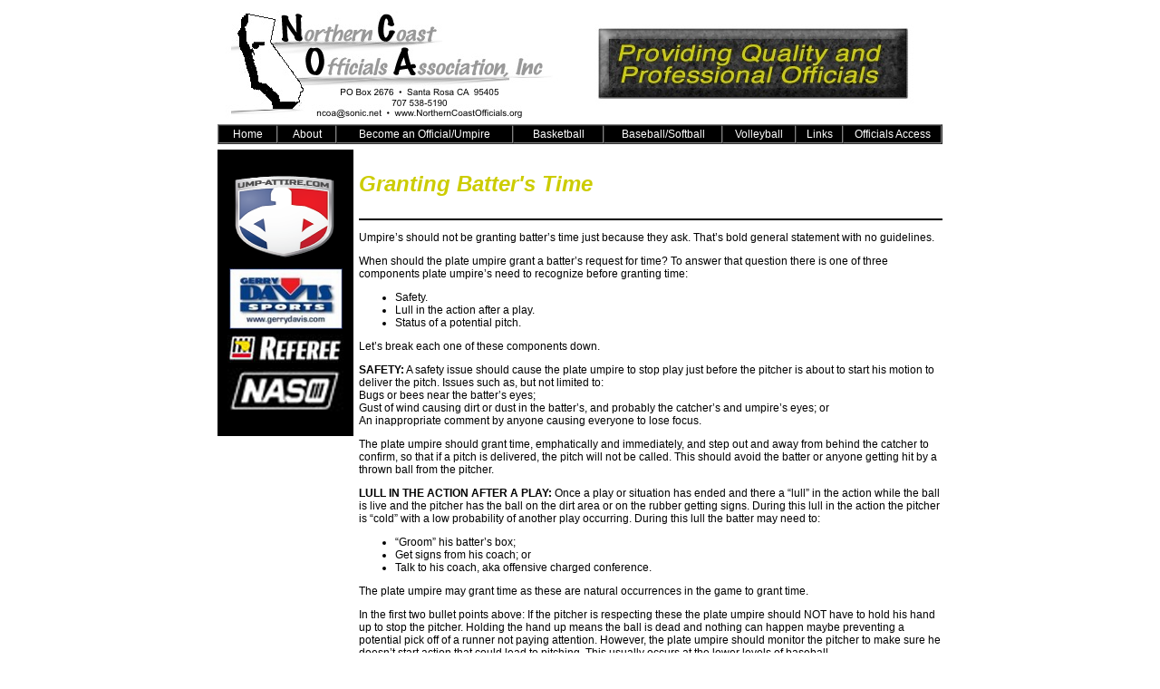

--- FILE ---
content_type: text/html
request_url: http://www.northerncoastofficials.org/baseballsoftball/educational_items/granting_batters_time.php
body_size: 10632
content:
<!DOCTYPE html PUBLIC "-//W3C//DTD XHTML 1.0 Transitional//EN" "http://www.w3.org/TR/xhtml1/DTD/xhtml1-transitional.dtd">
<html xmlns="http://www.w3.org/1999/xhtml">
<head>
<meta http-equiv="Content-Type" content="text/html; charset=UTF-8" />
<title>Northern Coast Officials Association, Inc</title>
<style type="text/css">
<!--
body,td,th {
	font-family: Arial, Helvetica, sans-serif;
	font-size: 12px;
}
.Label {font-size: 14px;
	font-weight: bold;
}
.Large {font-size: 18px;
}
.PageHeading {font-size: 24px;
	font-weight: bold;
	font-style: italic;
	color: #CCCC00;
}
.RedBoldItalic {	color: #F00;
}
.style17 {	font-size: 14px;
	font-style: italic;
	font-weight: bold;
}
.style21 {font-size: 18px}
.style22 {	font-size: 16px;
	font-weight: bold;
}
.style26 {font-size: 16px}
.Bold14px {
	font-size: 14px;
	font-weight: bold;
}
p.Bullet {margin-top:0in;
	margin-right:4.5pt;
	margin-bottom:0in;
	margin-left:27.0pt;
	margin-bottom:.0001pt;
	text-align:justify;
	text-indent:-13.0pt;
	font-size:14.0pt;
	font-family:Times;}
p.Highline {margin-top:4.0pt;
	margin-right:0in;
	margin-bottom:4.0pt;
	margin-left:1.5in;
	border:none;
	padding:0in;
	font-size:4.0pt;
	font-family:Times;
	font-weight:bold;}
p.LabelCont {margin-top:0in;
	margin-right:4.5pt;
	margin-bottom:0in;
	margin-left:0in;
	margin-bottom:.0001pt;
	font-size:12pt;
	font-family:Helvetica;
	font-weight:bold;}
p.MsoNormal {margin:0in;
	margin-bottom:.0001pt;
	font-size:12.0pt;
	font-family:Times;}
p.Text {margin-top:0in;
	margin-right:4.3pt;
	margin-bottom:0in;
	margin-left:0in;
	margin-bottom:.0001pt;
	text-align:justify;
	font-size:12pt;
	font-family:Arial, Helvetica, sans-serif;}


-->
</style>
<meta name="keywords" content="Baseball, Batters Granting Time" />
</head>

<body>
<table width="800" border="0" align="center" cellpadding="0" cellspacing="0">
  <tr>
    <td colspan="2" align="center" valign="middle">
<style type="text/css">
<!--Source: http://apptools.com/examples/ -->
table.navbar td {
   border: 4px solid #fff;
}
table.navbar td a{
	display: block;
	padding: 2px;
	font-size: 12px;
	text-decoration: none;
	vertical-align: middle;
	boarder: 1px;
	text-align: center;
}
table.navbar td a:link, table.navbar td a:visited {
   color: #fff;
   background-color: #000;
   font-size: 12px;
}
table.navbar td a:hover, table.navbar td a:active {
	color: #000;
	font-size: 12px;
	font-style: italic;
	font-weight: bold;
	background: #fff;
}
whitetext14 {font-size: 14px;
	color: #FFF;
}

-->
</style>

<table width="800" border="0" align="center" cellpadding="3" cellspacing="0">
  <tr>
    <td colspan="2"><a name="top" id="top"></a><img src="http://www.northerncoastofficials.org/images/ncoa_logo_top.jpg" width="800" height="120" alt="Northern Coast Officials" /></td>
  </tr>
  <tr>
    <td colspan="2">
    
    <table width="800" border="1" cellspacing="0" cellpadding="0" class="navbar">
      <tr>
        <td width="65"><a href="http://www.northerncoastofficials.org/">Home</a></td>
        <td width="65"><a href="http://www.northerncoastofficials.org/policiesandprocedures/index.php">About</a></td>
        <td width="200"><a href="http://www.northerncoastofficials.org/becomeanofficial.php">Become an Official/Umpire</a></td>
        <td width="100"><a href="http://www.northerncoastofficials.org/basketball/index.php">Basketball</a></td>
        <td width="130"><a href="http://www.northerncoastofficials.org/baseballsoftball/index.php">Baseball/Softball</a></td>
        <td width="80"><a href="http://www.northerncoastofficials.org/volleyball/">Volleyball</a></td>
        <td width="50"><a href="http://www.northerncoastofficials.org/links/">Links</a></td>
        <td width="110"><a href="https://northbaydbms.us/ncoa_officials/">Officials Access</a></td>
      </tr>
    </table>
    
    </td>
  </tr>
  </td>
  </tr>
  <tr>
    <td width="150" align="center" valign="top">
  <table width="150" border="2" cellpadding="2" cellspacing="0" bordercolor="#000000" bgcolor="#000000">
      <tr>
        <td bgcolor="#000000"><div>&nbsp;</div></td>
      </tr>
	   
	   	   <tr>
        <td><div align="center"><a href="https://www.ump-attire.com/"><img src="http://www.northerncoastofficials.org/images/ump_attire.png" alt="Umpire Attire" width="125" height="100" border="0" /></a></div></td>
      </tr>
	   
	  <tr>
	          <td><div align="center"><a href="http://www.gerrydavis.com/mm5/"><img src="http://www.northerncoastofficials.org/images/GerryDavis.jpg" alt="Gerry Davis" width="125" height="67" border="0" /></a></div>
	</td>
      </tr>


	
      <tr>
        <td valign="top"><div align="center"><a href="http://www.referee.com"><img src="http://www.northerncoastofficials.org/images/refereelogo.jpg" alt="Referee" width="128" height="31" border="0" /></a></div></td>
      </tr>
      <tr>
        <td valign="top"><div align="center"><a href="http://www.naso.org"><img src="http://www.northerncoastofficials.org/images/nasologo.gif" alt="NASO" width="128" height="50" border="0" /></a></div></td>
      </tr>
	  
	  
      <tr>
        <td valign="top"><div>&nbsp;</div></td>
      </tr>
    </table>
</td>
    <td width="650" align="left" valign="top"><p class="PageHeading">Granting Batter's Time</p>
      <div style='border:none;border-top:solid windowtext 1.5pt;padding:0in 0in 0in 0in'>
        <p>Umpire’s should not be granting batter’s time just because they ask.  That’s bold general statement with no guidelines.</p>
        <p>When should the plate umpire grant a batter’s request for time?  To answer that question there is one of three components plate umpire’s need to recognize before granting time:</p>
        <ul>
          <li>Safety.</li>
          <li>Lull in the action after a play.</li>
          <li>Status of a potential pitch.</li>
        </ul>
        <p>Let’s break each one of these components down.</p>
        <p><strong>SAFETY:</strong> A safety issue should cause the plate umpire to stop play just before the pitcher is about to start his motion to deliver the pitch.  Issues such as, but not limited to:<br />
          Bugs or bees near the batter’s eyes;<br />
          Gust of wind causing dirt or dust in the batter’s, and probably the catcher’s and umpire’s eyes; or<br />
          An inappropriate comment by anyone causing everyone to lose focus.</p>
        <p>The plate umpire should grant time, emphatically and immediately, and step out and away from behind the catcher to confirm, so that if a pitch is delivered, the pitch will not be called.  This should avoid the batter or anyone getting hit by a thrown ball from the pitcher.</p>
        <p><strong>LULL IN THE ACTION AFTER A PLAY:</strong> Once a play or situation has ended and there a “lull” in the action while the ball is live and the pitcher has the ball on the dirt area or on the rubber getting signs.  During this lull in the action the pitcher is “cold” with a low probability of another play occurring.  During this lull the batter may need to:</p>
        <ul>
          <li>“Groom” his batter’s box;</li>
          <li>Get signs from his coach; or</li>
          <li>Talk to his coach, aka offensive charged conference.</li>
        </ul>
        <p>The plate umpire may grant time as these are natural occurrences in the game to grant time.</p>
        <p>In the first two bullet points above: If the pitcher is respecting these the plate umpire should NOT have to hold his hand up to stop the pitcher.  Holding the hand up means the ball is dead and nothing can happen maybe preventing a potential pick off of a runner not paying attention.  However, the plate umpire should monitor the pitcher to make sure he doesn’t start action that could lead to pitching.  This usually occurs at the lower levels of baseball.</p>
        <p>In the third bullet point the plate umpire is required to call time as a charged conference will cause the ball to be dead.  Don’t forget to record the offense charged conference on your line-up card.<br />
        </p>
        <p><strong>STATUS OF A POTENTIAL PITCH:</strong> This is the “danger zone”.  Plate umpires have too often granted the batter’s request for time when he should not have.  Granting time has gotten the plate umpire yelled at from the opposing dugout about causing potential injury to the pitcher because he had to stop suddenly or causing injury to the batter because the pitcher threw at him for calling time.</p>
        <p>When the pitch has received his sign from the catcher and is ready to pitch plate umpire’s need to recognize the pitcher is now “hot”.  The situation is “hot” thus a pitch or pick off is about to occur.  Batter in this situation is usually trying to “disrupt” the pitcher’s rhythm.</p>
        <p>When should the plate umpire grant time or not?  If it is NOT a “safety” issue, as mentioned above, the plate umpire should count to three.  If, during this three count, the pitcher starts any action to begin his delivery to pitch or pick off a runner the plate umpire SHOULD NOT grant time to the batter.  Even if the batter steps out of the box as he calls time.   The plate umpire should get down to call the pitch a ball or strike accordingly.  If, by chance, the pitcher stops, call time and reset the situation.  A batter causing the pitcher to stop is NOT a balk!</p>
        <p>Once the plate umpire reaches a count of three, and the pitcher still has not started any action to pitch, the plate umpire should grant time to the batter.  This is called a “FREEZE”.  In this case the pitcher is freezing the batter and runner(s) thus disrupting their rhythm.  Grant time with the exposed hand and motion with opposite hand (hand nearest to the batter) to keep the batter in the box.  Once everyone is ready again say and indicate “play”.</p>
        <blockquote>
          <p>Written by Gary Frieders<br />
            30+ Years Umpiring Experience</p>
        </blockquote>
      </div>
      <div style='border:none;border-top:solid windowtext 1.5pt;padding:0in 0in 0in 0in'>
        <p class="Highline"><span style='font-size:16.0pt'>&nbsp;</span></p>
      </div>
      <p align="center" class="style17" style="margin-top:0in;margin-right:6.3pt;margin-bottom:0in;
margin-left:1.5in;margin-bottom:.0001pt;text-align:justify">&nbsp;</p>
      <p align="center" class="style17" style="margin-top:0in;margin-right:6.3pt;margin-bottom:0in;
margin-left:1.5in;margin-bottom:.0001pt;text-align:justify"><a href="#top" class="style17">Top</a></p>
    <p class="MsoNormal">&nbsp;</p></td>
  </tr>
</table>
</body>
</html>